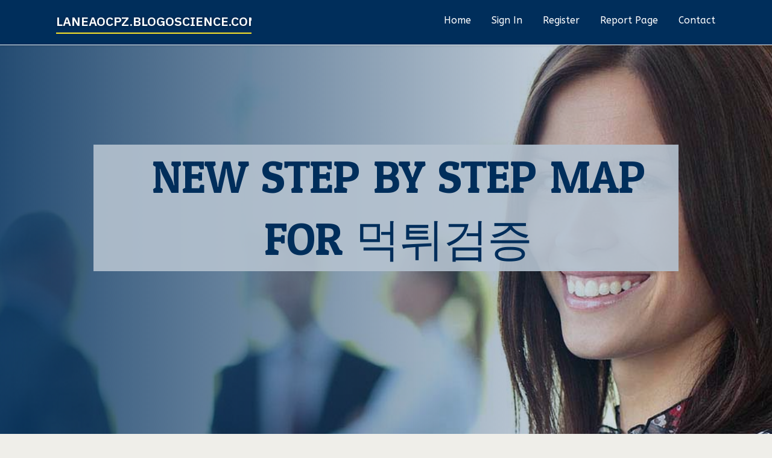

--- FILE ---
content_type: text/html; charset=UTF-8
request_url: https://laneaocpz.blogoscience.com/33820153/new-step-by-step-map-for-%EB%A8%B9%ED%8A%80%EA%B2%80%EC%A6%9D
body_size: 5009
content:
<!DOCTYPE html>
<!--[if IE 8]><html class="lt-ie10 lt-ie9 no-js" prefix="og: https://ogp.me/ns#" lang="en"><![endif]-->
<!--[if IE 9]><html class="lt-ie10 no-js" prefix="og: https://ogp.me/ns#" lang="en"><![endif]-->
<!--[if gt IE 9]><!--><html class="no-js" prefix="og: https://ogp.me/ns#" lang="en"><!--<![endif]-->
<head>
<meta charset="utf-8"><meta http-equiv="X-UA-Compatible" content="IE=edge,chrome=1">
<title>New Step by Step Map For 먹튀검증</title>
<meta name="viewport" content="width=device-width,initial-scale=1,viewport-fit=cover">
<meta name="msapplication-tap-highlight" content="no">
<link href="https://cloud.blogoscience.com/blog/cdn/style.css" rel="stylesheet">
<meta name="generator" content="blogoscience.com">
<meta name="format-detection" content="telephone=no">
<meta property="og:url" content="https://laneaocpz.blogoscience.com/33820153/new-step-by-step-map-for-%EB%A8%B9%ED%8A%80%EA%B2%80%EC%A6%9D">
<meta property="og:title" content="New Step by Step Map For 먹튀검증">
<meta property="og:type" content="article">
<meta property="og:description" content="New Step by Step Map For 먹튀검증">
<meta property="og:site_name" content="blogoscience.com">
<meta property="og:image" content="https://cloud.blogoscience.com/blog/images/img03.jpg">
<link rel="canonical" href="https://laneaocpz.blogoscience.com/33820153/new-step-by-step-map-for-%EB%A8%B9%ED%8A%80%EA%B2%80%EC%A6%9D" />
<link href="https://cloud.blogoscience.com/favicon.ico" rel="shortcut icon" />
</head>
<body class="layout-01 wtf-homepage">
<div class="wnd-page color-red">

<div id="wrapper">

<header id="header">
<div id="layout-section" class="section header header-01 cf design-01 section-media">
<div class="nav-line initial-state cf wnd-fixed">
<div class="section-inner">
<div class="logo logo-default wnd-font-size-90 proxima-nova">
<div class="logo-content">
<div class="text-content-outer"><span class="text-content"><a class="blog_home_link" href="https://laneaocpz.blogoscience.com"><strong>laneaocpz.blogoscience.com</strong></a></span>
</div></div></div>

<nav id="menu" role="navigation"><div class="menu-not-loaded">

<ul class="level-1"><li class="wnd-active wnd-homepage">
<li><a href="https://blogoscience.com"><span>Home</span></a></li>
<li><a href="https://blogoscience.com/sign-in"><span>Sign In</span></a></li>
<li><a href="https://blogoscience.com/register"><span>Register</span></a></li>
<li><a href="https://blogoscience.com/report"><span>Report page</span></a></li>
<li><a href="https://blogoscience.com/contact"><span>Contact</span></a></li>
</ul><span class="more-text">More</span>
</div>
</nav>
  <span style="width:100px; display:none; height:100px; "><a href="https://blogoscience.com/new-posts?1">1</a><a href="https://blogoscience.com/new-posts?2">2</a><a href="https://blogoscience.com/new-posts?3">3</a><a href="https://blogoscience.com/new-posts?4">4</a><a href="https://blogoscience.com/new-posts?5">5</a></span>

<div id="menu-mobile" class="hidden"><a href="#" id="menu-submit"><span></span>Menu</a></div>

</div>
</div>

</div>
</header>
<main id="main" class="cf" role="main">
<div class="section-wrapper cf">
<div class="section-wrapper-content cf"><div class="section header header-01 cf design-01 section-media wnd-background-image">
<div class="section-bg">
<div class="section-bg-layer wnd-background-image  bgpos-top-center bgatt-scroll" style="background-image:url('https://cloud.blogoscience.com/blog/images/img03.jpg')"></div>
<div class="section-bg-layer section-bg-overlay overlay-black-light"></div>
</div>

<div class="header-content cf">
<div class="header-claim">
<div class="claim-content">
<div class="claim-inner">
<div class="section-inner">
<h1><span class="styled-inline-text claim-borders playfair-display"><span><span>NEW STEP BY STEP MAP FOR 먹튀검증</span></span></span></h1>
</div></div></div></div>

<a href="" class="more"></a>

</div>
<div class="header-gradient"></div>
</div><section class="section default-01 design-01 section-white"><div class="section-bg">
<div class="section-bg-layer">

</div>
<div class="section-bg-layer section-bg-overlay"></div>
</div>
<div class="section-inner">
<div class="content cf">
<div>
<div class="column-wrapper cf">
<div><div class="column-content pr" style="width:100%;">
<div><div class="text cf design-01">


<div class="text-content">
<h1><font style="font-size:170%">New Step by Step Map For 먹튀검증</font></h1>
<h2>New Step by Step Map For 먹튀검증</h2>
<h3><em>Blog Article</em></h3>

<p>We use our personal distributed servers to speed up downloads in areas where by freedom of speech is assured — as well as there we don't consider this with no consideration.<br><br>These bits are presented to the end users in the shape of four emoticons. We've chosen a pool of 333 emoji that all look pretty unique from one another and may be effortlessly explained in straightforward phrases in almost any language.<br><br>concatenated Together with the plaintext (together with twelve…1024 bytes of random padding and many more parameters), followed by the ciphertext. The attacker are unable to append extra bytes to the tip and recompute the SHA-256, since the SHA-256 is computed within the plaintext, not the ciphertext, as well as the attacker has no way to obtain the ciphertext equivalent to the extra plaintext bytes they may want to insert. Apart from that, modifying the msg_key<br><br>Make systemd support file (It can be common path for one of the most Linux distros, but you ought to check it in advance of):<br><br>If your mates wish to use Telegram to decide which Film to determine tonight, wonderful: I take advantage of Slack as well, and Slack is probably only marginally safer than Telegram. But Really don't use both of them for all times-and-Demise strategies.<br><br>would also change the AES decryption key for the information in a way unpredictable for that attacker, so even the initial prefix would decrypt to garbage — which might be immediately detected Considering that the app performs a stability Verify in order that the SHA-256 in the <a href="https://www.mtpoto.com/">먹튀검증</a> plaintext (combined with a fraction with the auth_key<br><br>Replay attacks are denied because Every single plaintext to get encrypted has the server salt and the one of a kind message id and sequence amount.<br><br>In the standpoint of decreased stage protocols, a information is usually a binary knowledge stream aligned along a four or sixteen-byte boundary. The initial several fields during the message are set and so are utilized by the cryptographic/authorization process.<br><br>Please, Never create issue which describes stability bug, this can be much too offensive! Instead, remember to read this notification and comply with that methods to inform us about trouble.<br><br>To ascertain the identities of those get-togethers and to make certain no MitM is in position, it is suggested to match identicons, produced from hashes of your DH top <a href="https://www.mtpoto.com/">먹튀검증</a> secret chat keys (vital visualizations).<br><br>In this way we arrive at the exact same final result. The difference is that the security check is performed in advance of decryption in Encrypt-then-MAC and following decryption in MTProto – but in possibly situation ahead of a concept is accepted.<br><br>Ex: If anyone designed a bridge, but was not an genuine engineer, I'd personally think the bridge was unsafe. I do not have to have an engineer to really inspect the bridge prior to I make that assumption, and I would almost certainly inform Everybody I knew not to use that bridge.<br><br>whatsapp has a reasonably spectacular set of deserves that check plenty of details for those who essentially do stability do the job:<br><br>종목 다양성과 배당률: 좋은 토토사이트는 다양한 스포츠 종목을 제공하며, 합리적인 배당률을 제공해야 합니다. 지나치게 높거나 낮은 배당률은 의심스러울 수 있습니다.</p>
<a href="https://remove.backlinks.live" target="_blank">Report this page</a>
</div>

<div style="display:none"><a href="https://lawsonzehs054692.blogoscience.com/46278033/ch%E1%BB%AF-n%E1%BB%95i-qu%E1%BA%A3ng-c%C3%A1o-bavet-ch%E1%BA%A5t-l%C6%B0%E1%BB%A3ng-uy-t%C3%ADn">1</a><a href="https://alyshaflfj474670.blogoscience.com/46278032/cape-coral-dumpster-solutions">2</a><a href="https://esmeevqdr463622.blogoscience.com/46278031/elevate-your-e-commerce-rankings-off-site-optimization-strategies">3</a><a href="https://tunisieannoncelocationapp39270.blogoscience.com/46278030/not-known-details-about-vente-en-ligne-en-tunisie">4</a><a href="https://hentai-clips-for-sale36788.blogoscience.com/46278029/paypig-roleplay-in-hentai-the-vocabulary-of-findom-clips">5</a><a href="https://south-indian-jewellery-on56442.blogoscience.com/46278028/ariha-diamond-jewellery-pvt-ltd-and-the-integration-of-technology-in-contemporary-diamond-jewellery-manufacturing">6</a><a href="https://murraytmlh540932.blogoscience.com/46278027/embracing-luxury-living-on-the-water-at-aurora-condominiums-marina">7</a><a href="https://susanjrss594948.blogoscience.com/46278026/the-position-of-print-on-need-technological-know-how-in-company-marketing-mugs">8</a><a href="https://haleemasdpk375554.blogoscience.com/46278025/qqstar88-the-complete-guide">9</a><a href="https://accidentlawyers73701.blogoscience.com/46278024/facts-about-car-accident-lawyers-revealed">10</a><a href="https://fernandoreqd09764.blogoscience.com/46278023/the-benefits-of-hiring-an-ai-seo-agency">11</a><a href="https://tiannaylmg477257.blogoscience.com/46278022/learn-about-earrings">12</a><a href="https://tayatcjn298970.blogoscience.com/46278021/fiery-longing">13</a><a href="https://sahiljhbh752188.blogoscience.com/46278020/your-bridal-journey-discover-the-stunning-dress-at-versailles-atelier-bridal">14</a><a href="https://katrinalsah391518.blogoscience.com/46278019/get-backlinks-boost-your-seo-now">15</a></div>

</div></div></div></div></div></div></div></div>
</section>
</div></div>

</main>
<footer id="footer" class="cf">
<div class="section-wrapper cf">
<div class="section-wrapper-content cf"><div class="section footer-01 design-01 section-white">
<div class="section-bg">
<div class="section-bg-layer">
</div>
<div class="section-bg-layer section-bg-overlay"></div>
</div>

<div class="footer-columns">

<div class="section-inner">
<div class="column-box column-content pr">
<div class="content cf wnd-no-cols">
<div>
<div class="text cf design-01">

<div class="form block cf design-01">
<form action="" method="post" _lpchecked="1">
<fieldset class="form-fieldset">
<div><div class="form-input form-text cf wnd-form-field wnd-required">
<label for="field-wnd_ShortTextField_297219"><span class="inline-text"><span>Your Name</span></span></label>
<input id="field-wnd_ShortTextField_297219" name="wnd_ShortTextField_297219" required="" value="" type="text" maxlength="150">
</div><div class="form-input form-email cf wnd-form-field wnd-required">
<label for="field-wnd_EmailField_792175"><span class="inline-text"><span>Email</span></span></label>
<input id="field-wnd_EmailField_792175" name="wnd_EmailField_792175" required="" value="@" type="email" maxlength="255">
</div><div class="form-input form-textarea cf wnd-form-field">
<label for="field-wnd_LongTextField_298580"><span class="inline-text"><span>Comment</span></span></label>
<textarea rows="5" id="field-wnd_LongTextField_298580" name="wnd_LongTextField_298580" placeholder="Enter your comment..."></textarea>
</div></div>
</fieldset>
<div class="form-submit cf button-01"><button type="submit" name="send" value="wnd_FormBlock_859870"><span class="text">Submit</span></button></div>
</form>

</div></div></div></div></div>

<div class="column-box column-content pr">
<div class="content cf wnd-no-cols">
<div>
<div class="text cf design-01">
<div class="text-content"><h1>Comments</h1>

<h2>Unique visitors</h2>
<p>591 Visitors</p>
<h2>Report page</h2>
<p><a href="https://blogoscience.com/report" target="_blank" rel="nofollow" >Report website</a></p>
<h2>Contact Us</h2>
<p><a href="https://blogoscience.com/contact" target="_blank" rel="nofollow" >Contact</a></p>
</div></div></div></div></div>

<div class="column-box column-content pr">
<div class="map block design-01" style="margin-left:0%;margin-right:0%;">
<div class="map-content" id="wnd_MapBlock_872894_container" style="position:relative;padding-bottom:97.67%;">

</div>
</div>
</div>
</div>
<div class="background-stripe"></div>
</div>
    

<div class="footer-line">
<div class="section-inner">
<div class="footer-texts">
<div class="copyright cf">
<div class="copyright-content">
<span class="inline-text">
<span>© 2026&nbsp;All rights reserved</span>
</span>
</div>
</div>
<div class="system-footer cf">
<div class="system-footer-content"><div class="sf">
<div class="sf-content">Powered by <a href="https://blogoscience.com" rel="nofollow" target="_blank">blogoscience.com</a></div>
</div></div>
</div>
</div>
<div class="lang-select cf">
</div></div></div></div></div></div>

</footer>
</div>
</div>
<div id="fe_footer">
<div id="fe_footer_left"><a href="https://blogoscience.com/register" target="_blank">Make a website for free</a> <span style="display: none;"><a href="https://blogoscience.com/forum">forum</a></span> </div><a id="fe_footer_right" href="https://blogoscience.com/sign-in" target="_blank">Webiste Login</a>
</div>
<script defer src="https://static.cloudflareinsights.com/beacon.min.js/vcd15cbe7772f49c399c6a5babf22c1241717689176015" integrity="sha512-ZpsOmlRQV6y907TI0dKBHq9Md29nnaEIPlkf84rnaERnq6zvWvPUqr2ft8M1aS28oN72PdrCzSjY4U6VaAw1EQ==" data-cf-beacon='{"version":"2024.11.0","token":"f431103e15e24a39be2e4b6e97f28ac9","r":1,"server_timing":{"name":{"cfCacheStatus":true,"cfEdge":true,"cfExtPri":true,"cfL4":true,"cfOrigin":true,"cfSpeedBrain":true},"location_startswith":null}}' crossorigin="anonymous"></script>
</body>
</html>